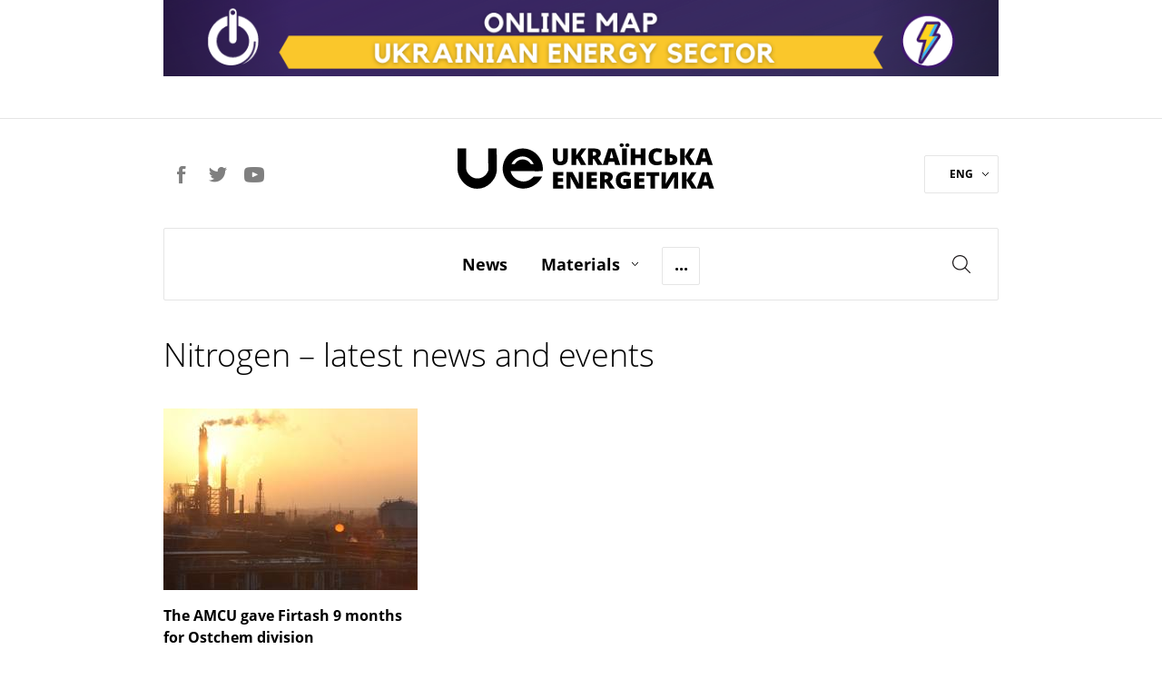

--- FILE ---
content_type: text/html; charset=utf-8
request_url: https://ua-energy.org/en/tags/nitrogen
body_size: 4624
content:
<!DOCTYPE html><html lang="en" prefix="og: https://ogp.me/ns#"><head><meta charset="utf-8" /><meta content="width=device-width, initial-scale=1" name="viewport" /><title>Nitrogen – latest news and events | Ukranian Energy</title>
<meta name="description" content="The latest news on Nitrogen. Only the most important, reliable and relevant information. Learn about the main events on the topic Nitrogen on the website Ukrainian Energy!" />
<link rel="alternate" href="https://ua-energy.org/uk/tags/azot" hreflang="uk-ua" />
<link rel="alternate" href="https://ua-energy.org/uk/tags/azot" hreflang="uk" />
<link rel="alternate" href="https://ua-energy.org/en/tags/nitrogen" hreflang="en-ua" />
<link rel="alternate" href="https://ua-energy.org/en/tags/nitrogen" hreflang="en" />
<link rel="alternate" href="https://ua-energy.org/uk/tags/azot" hreflang="x-default" />
<link rel="canonical" href="https://ua-energy.org/en/tags/nitrogen" />
<meta property="og:title" content="Nitrogen – latest news and events" />
<meta property="og:type" content="article" />
<meta property="og:url" content="https://ua-energy.org/en/tags/nitrogen" />
<meta property="og:image" content="https://ua-energy.org/assets/opengraph/opengraph-main-en-97ef994fbb473ca9c96b481a8fe0b64a96a38310d6aad950f5e99f91ae84e545.jpg" />
<meta property="og:image:width" content="800" />
<meta property="og:image:height" content="450" />
<meta property="og:image:alt" content="Nitrogen" />
<meta property="og:site_name" content="Ukranian Energy" />
<meta property="og:locale" content="en_UA" />
<meta property="og:locale:alternate" content="uk_UA" />
<meta property="og:description" content="The latest news on Nitrogen. Only the most important, reliable and relevant information. Learn about the main events on the topic Nitrogen on the website Ukrainian Energy!" />
<meta name="twitter:title" content="Nitrogen – latest news and events" />
<meta name="twitter:description" content="The latest news on Nitrogen. Only the most important, reliable and relevant information. Learn about the main events on the topic Nitrogen on the website Ukrainian Energy!" />
<meta name="twitter:card" content="summary_large_image" />
<meta name="twitter:image" content="https://ua-energy.org/assets/opengraph/opengraph-main-en-97ef994fbb473ca9c96b481a8fe0b64a96a38310d6aad950f5e99f91ae84e545.jpg" />
<meta name="twitter:site" content="@UkrainianEnergy" />
<meta name="twitter:creator" content="@UkrainianEnergy" /><meta name="csrf-param" content="authenticity_token" />
<meta name="csrf-token" content="dsI3JwnVT1dXL34nMV88cNr2L7fvXfDNPvril4m8xJ4PDNqnG9IhgXZ7U6RIzQ2R2JKOKS6VfxzsZhVHVtyztw==" /><link rel="apple-touch-icon" sizes="57x57" href="/apple-icon-57x57.png">
<link rel="apple-touch-icon" sizes="60x60" href="/apple-icon-60x60.png">
<link rel="apple-touch-icon" sizes="72x72" href="/apple-icon-72x72.png">
<link rel="apple-touch-icon" sizes="76x76" href="/apple-icon-76x76.png">
<link rel="apple-touch-icon" sizes="114x114" href="/apple-icon-114x114.png">
<link rel="apple-touch-icon" sizes="120x120" href="/apple-icon-120x120.png">
<link rel="apple-touch-icon" sizes="144x144" href="/apple-icon-144x144.png">
<link rel="apple-touch-icon" sizes="152x152" href="/apple-icon-152x152.png">
<link rel="apple-touch-icon" sizes="180x180" href="/apple-icon-180x180.png">
<link rel="icon" type="image/png" sizes="192x192" href="/android-icon-192x192.png">
<link rel="icon" type="image/png" sizes="32x32" href="/favicon-32x32.png">
<link rel="icon" type="image/png" sizes="96x96" href="/favicon-96x96.png">
<link rel="icon" type="image/png" sizes="16x16" href="/favicon-16x16.png">
<link rel="manifest" href="/manifest.json">
<meta name="msapplication-TileColor" content="#ffffff">
<meta name="msapplication-TileImage" content="/ms-icon-144x144.png">
<meta name="theme-color" content="#ffffff">
<link rel="stylesheet" media="all" href="/assets/application-7f95e825d0e77548d871bed2f47e4f45854aa291a6a1f69d4cd5bb7652a99fd3.css" /><script type="application/ld+json">
  {
  "@context": "https://schema.org",
  "@type": "BreadcrumbList",
  "itemListElement": [
    {
      "@type": "ListItem",
      "position": 1,
      "name": "Main",
      "item": "https://ua-energy.org/en"
    },
    {
      "@type": "ListItem",
      "position": 2,
      "name": "Nitrogen",
      "item": "https://ua-energy.org/en/tags/nitrogen"
    }
  ]
}
</script>
<script type="application/ld+json">
  {
  "@context": "https://schema.org",
  "@type": "Organization",
  "url": "https://ua-energy.org/en",
  "logo": "/assets/logo-header-adb32398c5f7ab20c64d9fa0090b1ddb03d4bb630e1902415c2b1b1f86c8457a.svg"
}
</script>
<!-- Google Tag Manager -->
<script>(function(w,d,s,l,i){w[l]=w[l]||[];w[l].push({'gtm.start':
        new Date().getTime(),event:'gtm.js'});var f=d.getElementsByTagName(s)[0],
    j=d.createElement(s),dl=l!='dataLayer'?'&l='+l:'';j.async=true;j.src=
    'https://www.googletagmanager.com/gtm.js?id='+i+dl;f.parentNode.insertBefore(j,f);
})(window,document,'script','dataLayer','GTM-5B8PC86');</script>
<!-- End Google Tag Manager -->
<!-- Hotjar Tracking Code for https://ua-energy.org/ -->
<script>
    (function(h,o,t,j,a,r){
        h.hj=h.hj||function(){(h.hj.q=h.hj.q||[]).push(arguments)};
        h._hjSettings={hjid:2334945,hjsv:6};
        a=o.getElementsByTagName('head')[0];
        r=o.createElement('script');r.async=1;
        r.src=t+h._hjSettings.hjid+j+h._hjSettings.hjsv;
        a.appendChild(r);
    })(window,document,'https://static.hotjar.com/c/hotjar-','.js?sv=');
</script></head><body><!-- Google Tag Manager (noscript) -->
<noscript>
  <iframe src="https://www.googletagmanager.com/ns.html?id=GTM-5B8PC86"
          height="0" width="0" style="display:none;visibility:hidden"></iframe>
</noscript>
<!-- End Google Tag Manager (noscript) -->
<div id="fb-root"></div><script>(function(d, s, id) {
  var js, fjs = d.getElementsByTagName(s)[0];
  if (d.getElementById(id)) return;
  js = d.createElement(s); js.id = id;
  js.src = "//connect.facebook.net/ru_RU/sdk.js#xfbml=1&version=v3.0&appId=1574096259586043";
  fjs.parentNode.insertBefore(js, fjs);
}(document, 'script', 'facebook-jssdk'));</script><div class="wrapper_page"><div class="page_container"><header><div class="top_banner" style="cursor: pointer"><div class="wrap_banner"><a target="_blank" style="cursor: pointer" rel="noopener" href="https://map.ua-energy.org/en/dashboards/?_ga=2.138438451.1407060879.1695591502-450367798.1695591502"><img alt="Energy Map - the largest open database of energy data in Ukraine" src="/system/b/cover_ens/000/000/007/original/banner_map_engl.png?1707753480" /></a></div></div><div class="h_divider"></div><div class="site_header"><div class="social_header"><a class="social_link facebook" target="_blank" rel="nofollow" href="https://www.facebook.com/uaenergy"></a><a class="social_link twitter" target="_blank" rel="nofollow" href="https://twitter.com/UkrainianEnergy"></a><a class="social_link youtube" target="_blank" rel="nofollow" href="https://www.youtube.com/user/UAenergy"></a></div><div class="site_logo"><a href="/en"><img src="/assets/logo-header-adb32398c5f7ab20c64d9fa0090b1ddb03d4bb630e1902415c2b1b1f86c8457a.svg" alt="Logo header" /></a></div><div class="lang"><div class="wrap_lang"><a data-toggle="dropdown" href="#">ENG<span class="carret_down"></span></a><div class="dropdown-menu"><a href="/uk/tags/azot">УКР</a></div></div></div></div></header><div class="nav-offset"></div><input id="menu-toggle" style="display: none" type="checkbox" /><nav class="main-menu" id="site-navigation"><div class="wrap_nav clearfix"><label class="burger-menu" for="menu-toggle"><div class="burger-layer"></div><div class="burger-layer"></div><div class="burger-layer"></div></label><ul class="list-inline nav_links_block"><li><a href="/en/news">News</a></li><li class="materials-link"><a class="materials_dropdown-link" href="/en/materials">Materials</a><span class="carret_down" data-toggle="dropdown"></span><ul class="dropdown-menu"><li class="menu-hidden-md"><a href="/en/materials/analytics">Analytics</a></li><li class="menu-hidden-md"><a href="/en/materials/investigation">Investigation</a></li><li class="menu-hidden-md"><a href="/en/materials/report">Report</a></li><li class="menu-hidden-md"><a href="/en/materials/announcement">Announcement</a></li></ul></li><li class="menu-hidden-md"><a href="/en/materials/special">Special</a></li><li class="menu-hidden-md"><a href="/en/materials/interview">Interview</a></li><li class="menu-hidden-md"><a href="/en/materials/infographics">Infographics</a></li><li class="menu-hidden-md"><a href="/en/about">About us</a></li><li class="more-link"><a class="more_dropdown-link">...</a><ul class="dropdown-menu"><li class="hidden-menu-links links-show-sm"><a href="/en/materials/special">Special</a></li><li class="hidden-menu-links links-show-sm"><a href="/en/materials/interview">Interview</a></li><li class="hidden-menu-links links-show-sm"><a href="/en/materials/infographics">Infographics</a></li><li class="hidden-menu-links links-show-md"><a href="/en/about">About us</a></li></ul></li><div class="social-lang-xs clearfix"><div class="social_header"><a class="social_link facebook" target="_blank" rel="nofollow" href="https://www.facebook.com/uaenergy"></a><a class="social_link twitter" target="_blank" rel="nofollow" href="https://twitter.com/UkrainianEnergy"></a><a class="social_link youtube" target="_blank" rel="nofollow" href="https://www.youtube.com/user/UAenergy"></a></div><div class="lang"><div class="wrap_lang"><a data-toggle="dropdown" href="#">ENG<span class="carret_down"></span></a><div class="dropdown-menu"><a href="/uk/tags/azot">УКР</a></div></div></div></div></ul><div class="search_block"><a class="srch_btn" data-target="#search" data-toggle="modal" href="#"></a></div><div class="mobile-page-title"><a class="mobile-page-title__logo" href="/en"><img src="/assets/logo-header-adb32398c5f7ab20c64d9fa0090b1ddb03d4bb630e1902415c2b1b1f86c8457a.svg" alt="Logo header" /></a></div></div></nav><div class="multimedia-container blogs-container"><div class="blogs row"><div class="col-xs-12"><div class="title-blogs-section"><h1>Nitrogen – latest news and events</h1></div></div></div></div><div class="materials-container"><div class="row"><div class="mat-col-block"><a class="content" href="/en/posts/05-09-2019-2db81f13-c9e5-4e27-886d-c703b7789765"><div class="img-block"><img alt="The AMCU gave Firtash 9 months for Ostchem division" src="/system/posts/covers/000/005/505/preview/7-ed7076f5-af3b6856-840x500.JPG?1603990641" /></div><div class="title"></div><h2 class="text" style="font-size:16px;">The AMCU gave Firtash 9 months for Ostchem division</h2><div class="pub_info"><span class="date">05 September 2019</span></div></a></div></div></div><div class="blogs row"><div class="col-xs-12"><div class="title-blogs-section"><div class="content-article content-article-inner"></div></div></div></div><div class="row feedb_container multimedia-footer"><div class="col-lg-6 col-md-8 col-sm-8 visible-lg"><div class="social_widget"><a target="_blank" style="cursor: pointer" rel="noopener" href="https://dixigroup.org/en/weekly-en/"><img src="/system/b/cover_ens/000/000/012/original/daily_alert0-0222.png?1669736435" /></a></div></div><div class="col-lg-3 col-md-4 col-sm-4 banner6"><div class="column_block"><a target="_blank" style="cursor: pointer" rel="noopener" href="http://map.ua-energy.org/en"><img src="/system/b/cover_ens/000/000/014/original/banner_map_engl_360.png?1595522605" /></a></div></div><div class="col-lg-3 col-md-4 col-sm-4 hidden-block"><div class="column_block"><a target="_blank" style="cursor: pointer" rel="noopener" href="https://ksep.energy/en/"><img src="/system/b/cover_ens/000/000/011/original/banner_ksep2.jpg?1595532098" /></a></div></div></div><div class="row special-projects"><div class="col-lg-12"><div class="wrap-bg"><div class="header">SPECIAL PROJECTS</div><ul class="special-links list-inline"><li><a target="_blank" rel="nofollow" href="https://enref.org/">ENERGY<br />REFORMS</a></li><li><a target="_blank" rel="nofollow" href="http://newgas.org.ua/">UNCONVENTIONAL<br />GAS</a></li><li><a target="_blank" href="http://eiti.org.ua/">EITI<br /></a></li><li><a target="_blank" rel="nofollow" href="http://e-monitoring.info/">ENERGOMONITORING<br />SOCIAL</a></li></ul></div></div></div></div><footer><div class="page_container footer"><div class="f-row1"><div class="footer-logo"><a href="/en"><img src="/assets/logo-footer-3d9cc96d0d7fbd715c5301561d9f6d71de608c8ad89dea05ae47a7cb1013ad4f.svg" alt="Logo footer" /></a></div><div class="social-footer"><a class="social_link facebook" target="_blank" rel="nofollow, noopener" href="https://www.facebook.com/uaenergy"></a><a class="social_link twitter" target="_blank" rel="nofollow, noopener" href="https://twitter.com/UkrainianEnergy"></a><a class="social_link youtube" target="_blank" rel="nofollow, noopener" href="https://www.youtube.com/user/UAenergy"></a></div></div><div class="f-row2"><div class="footer-apps" style="text-align:center;"><div class="footer-apps__coming-soon"><div class="footer-apps__online"><img alt="Energy online" src="/assets/energy_online-3701b89bfc7f607b00d8381bc34e72124e98f424fb8b8822fa6ad7f71984d94a.png" /></div><div class="footer-apps__btn"><a target="_blank" rel="nofollow, noopener" href="https://apps.apple.com/ua/app/energyonline/id1441399796?l=uk"><img alt="Energy apple store" class="apple_store" src="/assets/app_store-70151045daa0a9c5e762456468b35ca27488b574665f3f546b81b3eac6c6bc95.svg" /></a></div><div class="footer-apps__btn"><a target="_blank" rel="nofollow, noopener" href="https://play.google.com/store/apps/details?id=com.energyonline&amp;hl=uk"><img alt="Energy google play" class="google_play" src="/assets/google_play-c969756283dbc99ef098d33b261a179962723e3d3b225f8d9cd44c21214b4b93.svg" /></a></div></div></div></div><div class="f-row2"><ul class="list-inline"><li><a href="/en/news">News</a></li><li><a href="/en/materials">Materials</a></li><li><a href="/en/materials/special">Special</a></li><li><a href="/en/materials/interview">Interview</a></li><li><a href="/en/materials/infographics">Infographics</a></li><li><a href="/en/about">About us</a></li></ul></div><div class="f-row3 clearfix"><div class="f-descr-block"><div class="partners-footer"><div class="title">Project partners</div><a class="us-flag" href="https://www.usa.gov/" rel="noopener" target="_blank"><img src="/assets/us-flag-color-0b1592a58a49125ad8e12ebf1aad5489a2d8f7e529ef86c3c718719066bf6688.svg" alt="Us flag color" /></a><a class="dixigroup" href="https://dixigroup.org/" rel="noopener" target="_blank"><img src="/assets/dixigroup-786e23c555cecfabb8cf14d30b1a2ec3fa15a1334eabf30f106c86440dba5232.svg" alt="Dixigroup" /></a></div></div><div class="f-descr-block"><div class="copyright">The website is made possible by the support of the American people as part of the Energy Sector Transparency Project implemented by DIXI GROUP. The information contained in this material is the sole responsibility of DIXI GROUP and can under no circumstances be taken to reflect the position of the U.S. Government. <br />© 2007-2026 Ukranian Energy</div></div><div class="f-descr-block"><div class="create-by"><div class="title">Developed by</div><span class="dc"><img src="/assets/dc-logo-65b8565a866bd6014b27ba6cc27494679db035a202adf93f2dd96780a833a4ba.svg" alt="Dc logo" /></span></div></div></div></div></footer><div class="modal fade" id="search" role="dialog" tabindex="-1"><div class="modal-dialog" role="document"><div class="modal-content search-static search-wrapper"><div class="modal-header"><a aria-label="Close" class="close" data-dismiss="modal" type="button"><span aria-hidden="true"></span></a><form><div class="form-group"><input class="form-control" name="search" placeholder="Search" type="search" /></div><a class="btn"></a><div class="messages"><span class="message-count"></span></div></form></div><div class="modal-body results"></div></div></div></div></div><script>var __CURRENT_LOCALE__ = "en";</script><script src="/assets/application-886923b017ecdb40f46b6d34192631b2e33fb96c9a10b8396a9b694dd28eab66.js"></script><script defer src="https://static.cloudflareinsights.com/beacon.min.js/vcd15cbe7772f49c399c6a5babf22c1241717689176015" integrity="sha512-ZpsOmlRQV6y907TI0dKBHq9Md29nnaEIPlkf84rnaERnq6zvWvPUqr2ft8M1aS28oN72PdrCzSjY4U6VaAw1EQ==" data-cf-beacon='{"version":"2024.11.0","token":"52d405eea4354126a1d91d399011c47f","r":1,"server_timing":{"name":{"cfCacheStatus":true,"cfEdge":true,"cfExtPri":true,"cfL4":true,"cfOrigin":true,"cfSpeedBrain":true},"location_startswith":null}}' crossorigin="anonymous"></script>
</body></html>